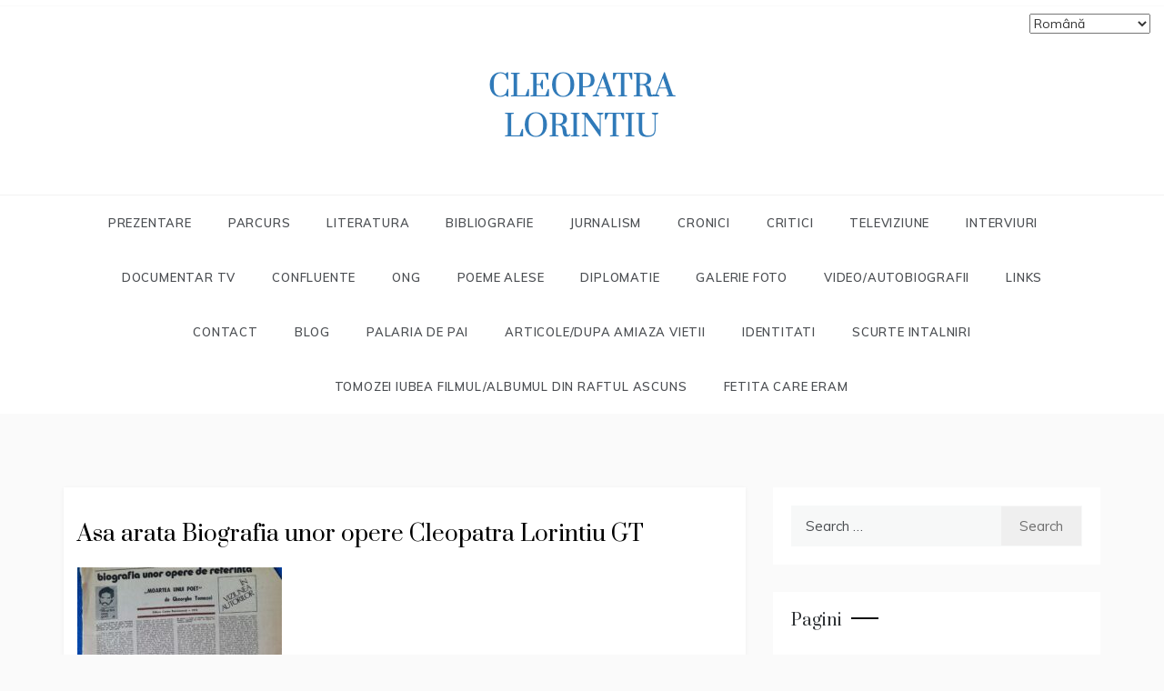

--- FILE ---
content_type: text/html; charset=UTF-8
request_url: https://cleopatra-lorintiu.net/slast/asa-arata-biografia-unor-opere-cleopatra-lorintiu-gt/
body_size: 14337
content:
<!doctype html>
<html lang="en-US">
<head>
	<meta charset="UTF-8">
	<meta name="viewport" content="width=device-width, initial-scale=1">
	<link rel="profile" href="https://gmpg.org/xfn/11">
	<title>Asa arata Biografia unor opere Cleopatra Lorintiu GT &#8211; cleopatra lorintiu</title>
<meta name='robots' content='max-image-preview:large' />
<link rel='dns-prefetch' href='//stats.wp.com' />
<link rel='dns-prefetch' href='//fonts.googleapis.com' />
<link rel="alternate" type="application/rss+xml" title="cleopatra lorintiu &raquo; Feed" href="https://cleopatra-lorintiu.net/feed/" />
<link rel="alternate" title="oEmbed (JSON)" type="application/json+oembed" href="https://cleopatra-lorintiu.net/wp-json/oembed/1.0/embed?url=https%3A%2F%2Fcleopatra-lorintiu.net%2Fslast%2Fasa-arata-biografia-unor-opere-cleopatra-lorintiu-gt%2F" />
<link rel="alternate" title="oEmbed (XML)" type="text/xml+oembed" href="https://cleopatra-lorintiu.net/wp-json/oembed/1.0/embed?url=https%3A%2F%2Fcleopatra-lorintiu.net%2Fslast%2Fasa-arata-biografia-unor-opere-cleopatra-lorintiu-gt%2F&#038;format=xml" />
<style id='wp-img-auto-sizes-contain-inline-css' type='text/css'>
img:is([sizes=auto i],[sizes^="auto," i]){contain-intrinsic-size:3000px 1500px}
/*# sourceURL=wp-img-auto-sizes-contain-inline-css */
</style>
<style id='wp-emoji-styles-inline-css' type='text/css'>

	img.wp-smiley, img.emoji {
		display: inline !important;
		border: none !important;
		box-shadow: none !important;
		height: 1em !important;
		width: 1em !important;
		margin: 0 0.07em !important;
		vertical-align: -0.1em !important;
		background: none !important;
		padding: 0 !important;
	}
/*# sourceURL=wp-emoji-styles-inline-css */
</style>
<style id='wp-block-library-inline-css' type='text/css'>
:root{--wp-block-synced-color:#7a00df;--wp-block-synced-color--rgb:122,0,223;--wp-bound-block-color:var(--wp-block-synced-color);--wp-editor-canvas-background:#ddd;--wp-admin-theme-color:#007cba;--wp-admin-theme-color--rgb:0,124,186;--wp-admin-theme-color-darker-10:#006ba1;--wp-admin-theme-color-darker-10--rgb:0,107,160.5;--wp-admin-theme-color-darker-20:#005a87;--wp-admin-theme-color-darker-20--rgb:0,90,135;--wp-admin-border-width-focus:2px}@media (min-resolution:192dpi){:root{--wp-admin-border-width-focus:1.5px}}.wp-element-button{cursor:pointer}:root .has-very-light-gray-background-color{background-color:#eee}:root .has-very-dark-gray-background-color{background-color:#313131}:root .has-very-light-gray-color{color:#eee}:root .has-very-dark-gray-color{color:#313131}:root .has-vivid-green-cyan-to-vivid-cyan-blue-gradient-background{background:linear-gradient(135deg,#00d084,#0693e3)}:root .has-purple-crush-gradient-background{background:linear-gradient(135deg,#34e2e4,#4721fb 50%,#ab1dfe)}:root .has-hazy-dawn-gradient-background{background:linear-gradient(135deg,#faaca8,#dad0ec)}:root .has-subdued-olive-gradient-background{background:linear-gradient(135deg,#fafae1,#67a671)}:root .has-atomic-cream-gradient-background{background:linear-gradient(135deg,#fdd79a,#004a59)}:root .has-nightshade-gradient-background{background:linear-gradient(135deg,#330968,#31cdcf)}:root .has-midnight-gradient-background{background:linear-gradient(135deg,#020381,#2874fc)}:root{--wp--preset--font-size--normal:16px;--wp--preset--font-size--huge:42px}.has-regular-font-size{font-size:1em}.has-larger-font-size{font-size:2.625em}.has-normal-font-size{font-size:var(--wp--preset--font-size--normal)}.has-huge-font-size{font-size:var(--wp--preset--font-size--huge)}.has-text-align-center{text-align:center}.has-text-align-left{text-align:left}.has-text-align-right{text-align:right}.has-fit-text{white-space:nowrap!important}#end-resizable-editor-section{display:none}.aligncenter{clear:both}.items-justified-left{justify-content:flex-start}.items-justified-center{justify-content:center}.items-justified-right{justify-content:flex-end}.items-justified-space-between{justify-content:space-between}.screen-reader-text{border:0;clip-path:inset(50%);height:1px;margin:-1px;overflow:hidden;padding:0;position:absolute;width:1px;word-wrap:normal!important}.screen-reader-text:focus{background-color:#ddd;clip-path:none;color:#444;display:block;font-size:1em;height:auto;left:5px;line-height:normal;padding:15px 23px 14px;text-decoration:none;top:5px;width:auto;z-index:100000}html :where(.has-border-color){border-style:solid}html :where([style*=border-top-color]){border-top-style:solid}html :where([style*=border-right-color]){border-right-style:solid}html :where([style*=border-bottom-color]){border-bottom-style:solid}html :where([style*=border-left-color]){border-left-style:solid}html :where([style*=border-width]){border-style:solid}html :where([style*=border-top-width]){border-top-style:solid}html :where([style*=border-right-width]){border-right-style:solid}html :where([style*=border-bottom-width]){border-bottom-style:solid}html :where([style*=border-left-width]){border-left-style:solid}html :where(img[class*=wp-image-]){height:auto;max-width:100%}:where(figure){margin:0 0 1em}html :where(.is-position-sticky){--wp-admin--admin-bar--position-offset:var(--wp-admin--admin-bar--height,0px)}@media screen and (max-width:600px){html :where(.is-position-sticky){--wp-admin--admin-bar--position-offset:0px}}

/*# sourceURL=wp-block-library-inline-css */
</style><style id='global-styles-inline-css' type='text/css'>
:root{--wp--preset--aspect-ratio--square: 1;--wp--preset--aspect-ratio--4-3: 4/3;--wp--preset--aspect-ratio--3-4: 3/4;--wp--preset--aspect-ratio--3-2: 3/2;--wp--preset--aspect-ratio--2-3: 2/3;--wp--preset--aspect-ratio--16-9: 16/9;--wp--preset--aspect-ratio--9-16: 9/16;--wp--preset--color--black: #000000;--wp--preset--color--cyan-bluish-gray: #abb8c3;--wp--preset--color--white: #ffffff;--wp--preset--color--pale-pink: #f78da7;--wp--preset--color--vivid-red: #cf2e2e;--wp--preset--color--luminous-vivid-orange: #ff6900;--wp--preset--color--luminous-vivid-amber: #fcb900;--wp--preset--color--light-green-cyan: #7bdcb5;--wp--preset--color--vivid-green-cyan: #00d084;--wp--preset--color--pale-cyan-blue: #8ed1fc;--wp--preset--color--vivid-cyan-blue: #0693e3;--wp--preset--color--vivid-purple: #9b51e0;--wp--preset--gradient--vivid-cyan-blue-to-vivid-purple: linear-gradient(135deg,rgb(6,147,227) 0%,rgb(155,81,224) 100%);--wp--preset--gradient--light-green-cyan-to-vivid-green-cyan: linear-gradient(135deg,rgb(122,220,180) 0%,rgb(0,208,130) 100%);--wp--preset--gradient--luminous-vivid-amber-to-luminous-vivid-orange: linear-gradient(135deg,rgb(252,185,0) 0%,rgb(255,105,0) 100%);--wp--preset--gradient--luminous-vivid-orange-to-vivid-red: linear-gradient(135deg,rgb(255,105,0) 0%,rgb(207,46,46) 100%);--wp--preset--gradient--very-light-gray-to-cyan-bluish-gray: linear-gradient(135deg,rgb(238,238,238) 0%,rgb(169,184,195) 100%);--wp--preset--gradient--cool-to-warm-spectrum: linear-gradient(135deg,rgb(74,234,220) 0%,rgb(151,120,209) 20%,rgb(207,42,186) 40%,rgb(238,44,130) 60%,rgb(251,105,98) 80%,rgb(254,248,76) 100%);--wp--preset--gradient--blush-light-purple: linear-gradient(135deg,rgb(255,206,236) 0%,rgb(152,150,240) 100%);--wp--preset--gradient--blush-bordeaux: linear-gradient(135deg,rgb(254,205,165) 0%,rgb(254,45,45) 50%,rgb(107,0,62) 100%);--wp--preset--gradient--luminous-dusk: linear-gradient(135deg,rgb(255,203,112) 0%,rgb(199,81,192) 50%,rgb(65,88,208) 100%);--wp--preset--gradient--pale-ocean: linear-gradient(135deg,rgb(255,245,203) 0%,rgb(182,227,212) 50%,rgb(51,167,181) 100%);--wp--preset--gradient--electric-grass: linear-gradient(135deg,rgb(202,248,128) 0%,rgb(113,206,126) 100%);--wp--preset--gradient--midnight: linear-gradient(135deg,rgb(2,3,129) 0%,rgb(40,116,252) 100%);--wp--preset--font-size--small: 16px;--wp--preset--font-size--medium: 20px;--wp--preset--font-size--large: 25px;--wp--preset--font-size--x-large: 42px;--wp--preset--font-size--larger: 35px;--wp--preset--spacing--20: 0.44rem;--wp--preset--spacing--30: 0.67rem;--wp--preset--spacing--40: 1rem;--wp--preset--spacing--50: 1.5rem;--wp--preset--spacing--60: 2.25rem;--wp--preset--spacing--70: 3.38rem;--wp--preset--spacing--80: 5.06rem;--wp--preset--shadow--natural: 6px 6px 9px rgba(0, 0, 0, 0.2);--wp--preset--shadow--deep: 12px 12px 50px rgba(0, 0, 0, 0.4);--wp--preset--shadow--sharp: 6px 6px 0px rgba(0, 0, 0, 0.2);--wp--preset--shadow--outlined: 6px 6px 0px -3px rgb(255, 255, 255), 6px 6px rgb(0, 0, 0);--wp--preset--shadow--crisp: 6px 6px 0px rgb(0, 0, 0);}:where(.is-layout-flex){gap: 0.5em;}:where(.is-layout-grid){gap: 0.5em;}body .is-layout-flex{display: flex;}.is-layout-flex{flex-wrap: wrap;align-items: center;}.is-layout-flex > :is(*, div){margin: 0;}body .is-layout-grid{display: grid;}.is-layout-grid > :is(*, div){margin: 0;}:where(.wp-block-columns.is-layout-flex){gap: 2em;}:where(.wp-block-columns.is-layout-grid){gap: 2em;}:where(.wp-block-post-template.is-layout-flex){gap: 1.25em;}:where(.wp-block-post-template.is-layout-grid){gap: 1.25em;}.has-black-color{color: var(--wp--preset--color--black) !important;}.has-cyan-bluish-gray-color{color: var(--wp--preset--color--cyan-bluish-gray) !important;}.has-white-color{color: var(--wp--preset--color--white) !important;}.has-pale-pink-color{color: var(--wp--preset--color--pale-pink) !important;}.has-vivid-red-color{color: var(--wp--preset--color--vivid-red) !important;}.has-luminous-vivid-orange-color{color: var(--wp--preset--color--luminous-vivid-orange) !important;}.has-luminous-vivid-amber-color{color: var(--wp--preset--color--luminous-vivid-amber) !important;}.has-light-green-cyan-color{color: var(--wp--preset--color--light-green-cyan) !important;}.has-vivid-green-cyan-color{color: var(--wp--preset--color--vivid-green-cyan) !important;}.has-pale-cyan-blue-color{color: var(--wp--preset--color--pale-cyan-blue) !important;}.has-vivid-cyan-blue-color{color: var(--wp--preset--color--vivid-cyan-blue) !important;}.has-vivid-purple-color{color: var(--wp--preset--color--vivid-purple) !important;}.has-black-background-color{background-color: var(--wp--preset--color--black) !important;}.has-cyan-bluish-gray-background-color{background-color: var(--wp--preset--color--cyan-bluish-gray) !important;}.has-white-background-color{background-color: var(--wp--preset--color--white) !important;}.has-pale-pink-background-color{background-color: var(--wp--preset--color--pale-pink) !important;}.has-vivid-red-background-color{background-color: var(--wp--preset--color--vivid-red) !important;}.has-luminous-vivid-orange-background-color{background-color: var(--wp--preset--color--luminous-vivid-orange) !important;}.has-luminous-vivid-amber-background-color{background-color: var(--wp--preset--color--luminous-vivid-amber) !important;}.has-light-green-cyan-background-color{background-color: var(--wp--preset--color--light-green-cyan) !important;}.has-vivid-green-cyan-background-color{background-color: var(--wp--preset--color--vivid-green-cyan) !important;}.has-pale-cyan-blue-background-color{background-color: var(--wp--preset--color--pale-cyan-blue) !important;}.has-vivid-cyan-blue-background-color{background-color: var(--wp--preset--color--vivid-cyan-blue) !important;}.has-vivid-purple-background-color{background-color: var(--wp--preset--color--vivid-purple) !important;}.has-black-border-color{border-color: var(--wp--preset--color--black) !important;}.has-cyan-bluish-gray-border-color{border-color: var(--wp--preset--color--cyan-bluish-gray) !important;}.has-white-border-color{border-color: var(--wp--preset--color--white) !important;}.has-pale-pink-border-color{border-color: var(--wp--preset--color--pale-pink) !important;}.has-vivid-red-border-color{border-color: var(--wp--preset--color--vivid-red) !important;}.has-luminous-vivid-orange-border-color{border-color: var(--wp--preset--color--luminous-vivid-orange) !important;}.has-luminous-vivid-amber-border-color{border-color: var(--wp--preset--color--luminous-vivid-amber) !important;}.has-light-green-cyan-border-color{border-color: var(--wp--preset--color--light-green-cyan) !important;}.has-vivid-green-cyan-border-color{border-color: var(--wp--preset--color--vivid-green-cyan) !important;}.has-pale-cyan-blue-border-color{border-color: var(--wp--preset--color--pale-cyan-blue) !important;}.has-vivid-cyan-blue-border-color{border-color: var(--wp--preset--color--vivid-cyan-blue) !important;}.has-vivid-purple-border-color{border-color: var(--wp--preset--color--vivid-purple) !important;}.has-vivid-cyan-blue-to-vivid-purple-gradient-background{background: var(--wp--preset--gradient--vivid-cyan-blue-to-vivid-purple) !important;}.has-light-green-cyan-to-vivid-green-cyan-gradient-background{background: var(--wp--preset--gradient--light-green-cyan-to-vivid-green-cyan) !important;}.has-luminous-vivid-amber-to-luminous-vivid-orange-gradient-background{background: var(--wp--preset--gradient--luminous-vivid-amber-to-luminous-vivid-orange) !important;}.has-luminous-vivid-orange-to-vivid-red-gradient-background{background: var(--wp--preset--gradient--luminous-vivid-orange-to-vivid-red) !important;}.has-very-light-gray-to-cyan-bluish-gray-gradient-background{background: var(--wp--preset--gradient--very-light-gray-to-cyan-bluish-gray) !important;}.has-cool-to-warm-spectrum-gradient-background{background: var(--wp--preset--gradient--cool-to-warm-spectrum) !important;}.has-blush-light-purple-gradient-background{background: var(--wp--preset--gradient--blush-light-purple) !important;}.has-blush-bordeaux-gradient-background{background: var(--wp--preset--gradient--blush-bordeaux) !important;}.has-luminous-dusk-gradient-background{background: var(--wp--preset--gradient--luminous-dusk) !important;}.has-pale-ocean-gradient-background{background: var(--wp--preset--gradient--pale-ocean) !important;}.has-electric-grass-gradient-background{background: var(--wp--preset--gradient--electric-grass) !important;}.has-midnight-gradient-background{background: var(--wp--preset--gradient--midnight) !important;}.has-small-font-size{font-size: var(--wp--preset--font-size--small) !important;}.has-medium-font-size{font-size: var(--wp--preset--font-size--medium) !important;}.has-large-font-size{font-size: var(--wp--preset--font-size--large) !important;}.has-x-large-font-size{font-size: var(--wp--preset--font-size--x-large) !important;}
/*# sourceURL=global-styles-inline-css */
</style>

<style id='classic-theme-styles-inline-css' type='text/css'>
/*! This file is auto-generated */
.wp-block-button__link{color:#fff;background-color:#32373c;border-radius:9999px;box-shadow:none;text-decoration:none;padding:calc(.667em + 2px) calc(1.333em + 2px);font-size:1.125em}.wp-block-file__button{background:#32373c;color:#fff;text-decoration:none}
/*# sourceURL=/wp-includes/css/classic-themes.min.css */
</style>
<link rel='stylesheet' id='fancybox-for-wp-css' href='https://cleopatra-lorintiu.net/wp-content/plugins/fancybox-for-wordpress/assets/css/fancybox.css?ver=1.3.4' type='text/css' media='all' />
<link rel='stylesheet' id='page_navi_slider_style-css' href='https://cleopatra-lorintiu.net/wp-content/plugins/page-navi-slider/style/page-navi-slider.css?ver=6.9' type='text/css' media='all' />
<link rel='stylesheet' id='polite-grid-fonts-css' href='//fonts.googleapis.com/css?family=Muli&#038;ver=6.9' type='text/css' media='all' />
<link rel='stylesheet' id='polite-style-css' href='https://cleopatra-lorintiu.net/wp-content/themes/polite/style.css?ver=6.9' type='text/css' media='all' />
<style id='polite-style-inline-css' type='text/css'>

            body,
            .entry-content p{ 
                font-family:Muli; 
            }

            #toTop,
            a.effect:before,
            .show-more,
            a.link-format,
            .comment-form #submit:hover, 
            .comment-form #submit:focus,
            .meta_bottom .post-share a:hover,
            .tabs-nav li:before,
            .post-slider-section .s-cat,
            .sidebar-3 .widget-title:after,
            .bottom-caption .slick-current .slider-items span,
            aarticle.format-status .post-content .post-format::after,
            article.format-chat .post-content .post-format::after, 
            article.format-link .post-content .post-format::after,
            article.format-standard .post-content .post-format::after, 
            article.format-image .post-content .post-format::after, 
            article.hentry.sticky .post-content .post-format::after, 
            article.format-video .post-content .post-format::after, 
            article.format-gallery .post-content .post-format::after, 
            article.format-audio .post-content .post-format::after, 
            article.format-quote .post-content .post-format::after{ 
                background-color: #042666; 
                border-color: #042666;
            }
            #author:active, 
            #email:active, 
            #url:active, 
            #comment:active, 
            #author:focus, 
            #email:focus, 
            #url:focus, 
            #comment:focus,
            #author:hover, 
            #email:hover, 
            #url:hover, 
            #comment:hover{
                border-color:#042666;
            }
            .post-cats > span i, 
            .post-cats > span a,
            .slide-wrap .caption .s-cat,
            .slide-wrap .caption span a:hover,
            .comment-form .logged-in-as a:last-child:hover, 
            .comment-form .logged-in-as a:last-child:focus,
            .main-header a:hover, 
            .main-header a:focus, 
            .main-header a:active,
            .top-menu > ul > li > a:hover,
            .main-menu ul li.current-menu-item > a, 
            .header-2 .main-menu > ul > li.current-menu-item > a,
            .main-menu ul li:hover > a,
            .post-navigation .nav-links a:hover, 
            .post-navigation .nav-links a:focus,
            .tabs-nav li.tab-active a, 
            .tabs-nav li.tab-active,
            .tabs-nav li.tab-active a, 
            .tabs-nav li.tab-active,
            ul.trail-items li a:hover span,
            .author-socials a:hover,
            .post-date a:focus, 
            .post-date a:hover,
            .post-excerpt a:hover, 
            .post-excerpt a:focus, 
            .content a:hover, 
            .content a:focus,
            .post-footer > span a:hover, 
            .post-footer > span a:focus,
            .widget a:hover, 
            .widget a:focus,
            .footer-menu li a:hover, 
            .footer-menu li a:focus,
            .footer-social-links a:hover,
            .footer-social-links a:focus,
            .site-footer a:hover, 
            .site-footer a:focus, .content-area p a{ 
                color : #042666; 
            }
            .header-1 .head_one .logo{ 
                max-width : 292px; 
            }
            .header-image:before { 
                background-color : #000000; 
            }
            .header-image:before { 
                opacity : 0.1; 
            }
            .header-1 .header-image .head_one { 
                min-height : 136px; 
            }
/*# sourceURL=polite-style-inline-css */
</style>
<link rel='stylesheet' id='polite-grid-style-css' href='https://cleopatra-lorintiu.net/wp-content/themes/polite-grid/style.css?ver=1.3.5' type='text/css' media='all' />
<link rel='stylesheet' id='polite-body-css' href='//fonts.googleapis.com/css?family=Muli:400,400i,500,600,700&#038;display=swap' type='text/css' media='all' />
<link rel='stylesheet' id='polite-heading-css' href='//fonts.googleapis.com/css?family=Prata&#038;display=swap' type='text/css' media='all' />
<link rel='stylesheet' id='polite-sign-css' href='//fonts.googleapis.com/css?family=Monsieur+La+Doulaise&#038;display=swap' type='text/css' media='all' />
<link rel='stylesheet' id='font-awesome-css' href='https://cleopatra-lorintiu.net/wp-content/themes/polite/css/font-awesome.min.css?ver=4.5.0' type='text/css' media='all' />
<link rel='stylesheet' id='grid-css-css' href='https://cleopatra-lorintiu.net/wp-content/themes/polite/css/grid.min.css?ver=4.5.0' type='text/css' media='all' />
<link rel='stylesheet' id='slick-css' href='https://cleopatra-lorintiu.net/wp-content/themes/polite/assets/css/slick.css?ver=4.5.0' type='text/css' media='all' />
<link rel='stylesheet' id='offcanvas-style-css' href='https://cleopatra-lorintiu.net/wp-content/themes/polite/assets/css/canvi.css?ver=4.5.0' type='text/css' media='all' />
<script type="text/javascript" src="https://cleopatra-lorintiu.net/wp-includes/js/jquery/jquery.min.js?ver=3.7.1" id="jquery-core-js"></script>
<script type="text/javascript" src="https://cleopatra-lorintiu.net/wp-includes/js/jquery/jquery-migrate.min.js?ver=3.4.1" id="jquery-migrate-js"></script>
<script type="text/javascript" src="https://cleopatra-lorintiu.net/wp-content/plugins/qtranslate-to-wpml-export/js/scripts.js?ver=6.9" id="qtimport-js"></script>
<script type="text/javascript" src="https://cleopatra-lorintiu.net/wp-content/plugins/fancybox-for-wordpress/assets/js/purify.min.js?ver=1.3.4" id="purify-js"></script>
<script type="text/javascript" src="https://cleopatra-lorintiu.net/wp-content/plugins/fancybox-for-wordpress/assets/js/jquery.fancybox.js?ver=1.3.4" id="fancybox-for-wp-js"></script>
<script type="text/javascript" src="https://cleopatra-lorintiu.net/wp-includes/js/jquery/ui/core.min.js?ver=1.13.3" id="jquery-ui-core-js"></script>
<script type="text/javascript" src="https://cleopatra-lorintiu.net/wp-includes/js/jquery/ui/mouse.min.js?ver=1.13.3" id="jquery-ui-mouse-js"></script>
<script type="text/javascript" src="https://cleopatra-lorintiu.net/wp-includes/js/jquery/ui/slider.min.js?ver=1.13.3" id="jquery-ui-slider-js"></script>
<script type="text/javascript" src="https://cleopatra-lorintiu.net/wp-content/plugins/page-navi-slider/js/page-navi-slider.min.js?ver=1" id="page-navi-slider-script-js"></script>
<script type="text/javascript" src="https://cleopatra-lorintiu.net/wp-content/plugins/page-navi-slider/js/jquery.ui.touch-punch.min.js?ver=1" id="jQueryUiTouch-js"></script>
<link rel="https://api.w.org/" href="https://cleopatra-lorintiu.net/wp-json/" /><link rel="alternate" title="JSON" type="application/json" href="https://cleopatra-lorintiu.net/wp-json/wp/v2/media/11623" /><link rel="EditURI" type="application/rsd+xml" title="RSD" href="https://cleopatra-lorintiu.net/xmlrpc.php?rsd" />
<meta name="generator" content="WordPress 6.9" />
<link rel="canonical" href="https://cleopatra-lorintiu.net/slast/asa-arata-biografia-unor-opere-cleopatra-lorintiu-gt/" />
<link rel='shortlink' href='https://cleopatra-lorintiu.net/?p=11623' />

<!-- Fancybox for WordPress v3.3.7 -->
<style type="text/css">
	.fancybox-slide--image .fancybox-content{background-color: #FFFFFF}div.fancybox-caption{display:none !important;}
	
	img.fancybox-image{border-width:10px;border-color:#FFFFFF;border-style:solid;}
	div.fancybox-bg{background-color:rgba(102,102,102,0.3);opacity:1 !important;}div.fancybox-content{border-color:#FFFFFF}
	div#fancybox-title{background-color:#FFFFFF}
	div.fancybox-content{background-color:#FFFFFF}
	div#fancybox-title-inside{color:#333333}
	
	
	
	div.fancybox-caption p.caption-title{display:inline-block}
	div.fancybox-caption p.caption-title{font-size:14px}
	div.fancybox-caption p.caption-title{color:#333333}
	div.fancybox-caption {color:#333333}div.fancybox-caption p.caption-title {background:#fff; width:auto;padding:10px 30px;}div.fancybox-content p.caption-title{color:#333333;margin: 0;padding: 5px 0;}body.fancybox-active .fancybox-container .fancybox-stage .fancybox-content .fancybox-close-small{display:block;}
</style><script type="text/javascript">
	jQuery(function () {

		var mobileOnly = false;
		
		if (mobileOnly) {
			return;
		}

		jQuery.fn.getTitle = function () { // Copy the title of every IMG tag and add it to its parent A so that fancybox can show titles
			var arr = jQuery("a[data-fancybox]");jQuery.each(arr, function() {var title = jQuery(this).children("img").attr("title") || '';var figCaptionHtml = jQuery(this).next("figcaption").html() || '';var processedCaption = figCaptionHtml;if (figCaptionHtml.length && typeof DOMPurify === 'function') {processedCaption = DOMPurify.sanitize(figCaptionHtml, {USE_PROFILES: {html: true}});} else if (figCaptionHtml.length) {processedCaption = jQuery("<div>").text(figCaptionHtml).html();}var newTitle = title;if (processedCaption.length) {newTitle = title.length ? title + " " + processedCaption : processedCaption;}if (newTitle.length) {jQuery(this).attr("title", newTitle);}});		}

		// Supported file extensions

				var thumbnails = jQuery("a:has(img)").not(".nolightbox").not('.envira-gallery-link').not('.ngg-simplelightbox').filter(function () {
			return /\.(jpe?g|png|gif|mp4|webp|bmp|pdf)(\?[^/]*)*$/i.test(jQuery(this).attr('href'))
		});
		

		// Add data-type iframe for links that are not images or videos.
		var iframeLinks = jQuery('.fancyboxforwp').filter(function () {
			return !/\.(jpe?g|png|gif|mp4|webp|bmp|pdf)(\?[^/]*)*$/i.test(jQuery(this).attr('href'))
		}).filter(function () {
			return !/vimeo|youtube/i.test(jQuery(this).attr('href'))
		});
		iframeLinks.attr({"data-type": "iframe"}).getTitle();

				// Gallery All
		thumbnails.addClass("fancyboxforwp").attr("data-fancybox", "gallery").getTitle();
		iframeLinks.attr({"data-fancybox": "gallery"}).getTitle();

		// Gallery type NONE
		
		// Call fancybox and apply it on any link with a rel atribute that starts with "fancybox", with the options set on the admin panel
		jQuery("a.fancyboxforwp").fancyboxforwp({
			loop: false,
			smallBtn: true,
			zoomOpacity: "auto",
			animationEffect: "fade",
			animationDuration: 500,
			transitionEffect: "fade",
			transitionDuration: "300",
			overlayShow: true,
			overlayOpacity: "0.3",
			titleShow: true,
			titlePosition: "inside",
			keyboard: true,
			showCloseButton: true,
			arrows: true,
			clickContent:false,
			clickSlide: "close",
			mobile: {
				clickContent: function (current, event) {
					return current.type === "image" ? "toggleControls" : false;
				},
				clickSlide: function (current, event) {
					return current.type === "image" ? "close" : "close";
				},
			},
			wheel: false,
			toolbar: true,
			preventCaptionOverlap: true,
			onInit: function() { },			onDeactivate
	: function() { },		beforeClose: function() { },			afterShow: function(instance) { jQuery( ".fancybox-image" ).on("click", function( ){ ( instance.isScaledDown() ) ? instance.scaleToActual() : instance.scaleToFit() }) },				afterClose: function() { },					caption : function( instance, item ) {var title = "";if("undefined" != typeof jQuery(this).context ){var title = jQuery(this).context.title;} else { var title = ("undefined" != typeof jQuery(this).attr("title")) ? jQuery(this).attr("title") : false;}var caption = jQuery(this).data('caption') || '';if ( item.type === 'image' && title.length ) {caption = (caption.length ? caption + '<br />' : '') + '<p class="caption-title">'+jQuery("<div>").text(title).html()+'</p>' ;}if (typeof DOMPurify === "function" && caption.length) { return DOMPurify.sanitize(caption, {USE_PROFILES: {html: true}}); } else { return jQuery("<div>").text(caption).html(); }},
		afterLoad : function( instance, current ) {var captionContent = current.opts.caption || '';var sanitizedCaptionString = '';if (typeof DOMPurify === 'function' && captionContent.length) {sanitizedCaptionString = DOMPurify.sanitize(captionContent, {USE_PROFILES: {html: true}});} else if (captionContent.length) { sanitizedCaptionString = jQuery("<div>").text(captionContent).html();}if (sanitizedCaptionString.length) { current.$content.append(jQuery('<div class=\"fancybox-custom-caption inside-caption\" style=\" position: absolute;left:0;right:0;color:#000;margin:0 auto;bottom:0;text-align:center;background-color:#FFFFFF \"></div>').html(sanitizedCaptionString)); }},
			})
		;

			})
</script>
<!-- END Fancybox for WordPress -->
	<style>img#wpstats{display:none}</style>
				<style type="text/css">
					.site-title,
			.site-description {
				position: absolute;
				clip: rect(1px, 1px, 1px, 1px);
			}
				</style>
		</head>

<body class="attachment wp-singular attachment-template-default attachmentid-11623 attachment-jpeg wp-custom-logo wp-embed-responsive wp-theme-polite wp-child-theme-polite-grid at-sticky-sidebar single-right-sidebar right-sidebar one-column">
<div id="page" class="site ">
	<a class="skip-link screen-reader-text" href="#content">Skip to content</a>

	<div class="js-canvi-content canvi-content">
<header class="header-1">
					<section class="top-bar-area">
				<div class="container">
										
									</div>
			</section>
					
		<section class="main-header " style="background-image:url(); background-size: cover; background-position: center; background-repeat: no-repeat;">
		<div class="head_one clearfix">
			<div class="container">
				<div class="logo">
					<a href="https://cleopatra-lorintiu.net/" class="custom-logo-link" rel="home"><img width="251" height="107" src="https://cleopatra-lorintiu.net/wp-content/uploads/2025/10/cropped-Capture-decran-2025-10-27-a-17.46.51.png" class="custom-logo" alt="cleopatra lorintiu" decoding="async" /></a>					<h1 class="site-title"><a href="https://cleopatra-lorintiu.net/" rel="home">cleopatra lorintiu</a></h1>
										<p class="site-description">Scriitoare – poetă, prozatoare, autoare de literatură pentru copii, jurnalistă, scenaristă şi realizatoare de televiziune</p>
							</div><!-- .site-logo -->
		</div>
	</div>
	<div class="menu-area">
		<div class="container">					
			<nav id="site-navigation">
								
				<button class="bar-menu">
											<span>Menu</span>
									</button>
				<div class="main-menu menu-caret">
					<ul id="primary-menu" class=""><li id="menu-item-18" class="menu-item menu-item-type-custom menu-item-object-custom menu-item-home menu-item-18"><a href="http://cleopatra-lorintiu.net/">Prezentare</a></li>
<li id="menu-item-19" class="menu-item menu-item-type-post_type menu-item-object-page menu-item-19"><a href="https://cleopatra-lorintiu.net/parcurs/">Parcurs</a></li>
<li id="menu-item-26" class="menu-item menu-item-type-post_type menu-item-object-page menu-item-26"><a href="https://cleopatra-lorintiu.net/literatura/">Literatura</a></li>
<li id="menu-item-104" class="menu-item menu-item-type-post_type menu-item-object-page menu-item-104"><a href="https://cleopatra-lorintiu.net/bibliografie/">Bibliografie</a></li>
<li id="menu-item-134" class="menu-item menu-item-type-post_type menu-item-object-page menu-item-134"><a href="https://cleopatra-lorintiu.net/jurnalism/">Jurnalism</a></li>
<li id="menu-item-80" class="menu-item menu-item-type-post_type menu-item-object-page menu-item-80"><a href="https://cleopatra-lorintiu.net/cronici/">Cronici</a></li>
<li id="menu-item-79" class="menu-item menu-item-type-post_type menu-item-object-page menu-item-79"><a href="https://cleopatra-lorintiu.net/critici/">Critici</a></li>
<li id="menu-item-78" class="menu-item menu-item-type-post_type menu-item-object-page menu-item-78"><a href="https://cleopatra-lorintiu.net/televiziune/">Televiziune</a></li>
<li id="menu-item-77" class="menu-item menu-item-type-post_type menu-item-object-page menu-item-77"><a href="https://cleopatra-lorintiu.net/interviuri/">Interviuri</a></li>
<li id="menu-item-76" class="menu-item menu-item-type-post_type menu-item-object-page menu-item-76"><a href="https://cleopatra-lorintiu.net/documentar/">Documentar TV</a></li>
<li id="menu-item-75" class="menu-item menu-item-type-post_type menu-item-object-page menu-item-75"><a href="https://cleopatra-lorintiu.net/confluente/">Confluente</a></li>
<li id="menu-item-74" class="menu-item menu-item-type-post_type menu-item-object-page menu-item-74"><a href="https://cleopatra-lorintiu.net/ong/">ONG</a></li>
<li id="menu-item-72" class="menu-item menu-item-type-post_type menu-item-object-page menu-item-72"><a href="https://cleopatra-lorintiu.net/poeme-alese/">Poeme alese</a></li>
<li id="menu-item-71" class="menu-item menu-item-type-post_type menu-item-object-page menu-item-71"><a href="https://cleopatra-lorintiu.net/diplomatie/">Diplomatie</a></li>
<li id="menu-item-69" class="menu-item menu-item-type-post_type menu-item-object-page menu-item-69"><a href="https://cleopatra-lorintiu.net/galerie-foto-2/">Galerie foto</a></li>
<li id="menu-item-68" class="menu-item menu-item-type-post_type menu-item-object-page menu-item-68"><a href="https://cleopatra-lorintiu.net/video/">Video/AUTOBIOGRAFII</a></li>
<li id="menu-item-67" class="menu-item menu-item-type-post_type menu-item-object-page menu-item-67"><a href="https://cleopatra-lorintiu.net/links/">Links</a></li>
<li id="menu-item-66" class="menu-item menu-item-type-post_type menu-item-object-page menu-item-66"><a href="https://cleopatra-lorintiu.net/contact/">Contact</a></li>
<li id="menu-item-25" class="menu-item menu-item-type-post_type menu-item-object-page menu-item-25"><a href="https://cleopatra-lorintiu.net/blog/">Blog</a></li>
<li id="menu-item-2548" class="menu-item menu-item-type-post_type menu-item-object-page menu-item-2548"><a href="https://cleopatra-lorintiu.net/palaria-de-pai/">Palaria de pai</a></li>
<li id="menu-item-3480" class="menu-item menu-item-type-post_type menu-item-object-page menu-item-3480"><a href="https://cleopatra-lorintiu.net/articole/">Articole/DUPA AMIAZA VIETII</a></li>
<li id="menu-item-3481" class="menu-item menu-item-type-post_type menu-item-object-page menu-item-3481"><a href="https://cleopatra-lorintiu.net/identitati/">Identitati</a></li>
<li id="menu-item-3970" class="menu-item menu-item-type-post_type menu-item-object-page menu-item-3970"><a href="https://cleopatra-lorintiu.net/scurte-intalniri/">Scurte intalniri</a></li>
<li id="menu-item-8707" class="menu-item menu-item-type-post_type menu-item-object-page menu-item-8707"><a href="https://cleopatra-lorintiu.net/tomozei-iubea-filmul/">Tomozei iubea filmul/ALBUMUL DIN RAFTUL ASCUNS</a></li>
<li id="menu-item-9751" class="menu-item menu-item-type-post_type menu-item-object-page menu-item-9751"><a href="https://cleopatra-lorintiu.net/fetita-care-eram/">Fetita care eram</a></li>
</ul>				</div>
			</nav><!-- #site-navigation -->
		</div>
	</div>
</setion><!-- #masthead -->
</header>


	     <section id="content" class="site-content posts-container">
    <div class="container">
        <div class="row">
			<div class="breadcrumbs-wrap">
				 <!-- Breadcrumb hook -->
			</div>
			<div id="primary" class="col-md-8 content-area">
				<main id="main" class="site-main">
				<article id="post-11623" class="post-11623 attachment type-attachment status-inherit hentry">
    <div class="post-wrap">
        <div class="post-media">
                    </div>
        <div class="post-content">
            <h1 class="post-title entry-title">Asa arata Biografia unor opere Cleopatra Lorintiu GT</h1>            <div class="post-excerpt entry-content">
                <p class="attachment"><a href='https://cleopatra-lorintiu.net/wp-content/uploads/2022/08/Asa-arata-Biografia-unor-opere-Cleopatra-Lorintiu-GT-scaled.jpg'><img fetchpriority="high" decoding="async" width="225" height="300" src="https://cleopatra-lorintiu.net/wp-content/uploads/2022/08/Asa-arata-Biografia-unor-opere-Cleopatra-Lorintiu-GT-225x300.jpg" class="attachment-medium size-medium" alt="" srcset="https://cleopatra-lorintiu.net/wp-content/uploads/2022/08/Asa-arata-Biografia-unor-opere-Cleopatra-Lorintiu-GT-225x300.jpg 225w, https://cleopatra-lorintiu.net/wp-content/uploads/2022/08/Asa-arata-Biografia-unor-opere-Cleopatra-Lorintiu-GT-767x1024.jpg 767w, https://cleopatra-lorintiu.net/wp-content/uploads/2022/08/Asa-arata-Biografia-unor-opere-Cleopatra-Lorintiu-GT-768x1025.jpg 768w, https://cleopatra-lorintiu.net/wp-content/uploads/2022/08/Asa-arata-Biografia-unor-opere-Cleopatra-Lorintiu-GT-1150x1536.jpg 1150w, https://cleopatra-lorintiu.net/wp-content/uploads/2022/08/Asa-arata-Biografia-unor-opere-Cleopatra-Lorintiu-GT-1534x2048.jpg 1534w, https://cleopatra-lorintiu.net/wp-content/uploads/2022/08/Asa-arata-Biografia-unor-opere-Cleopatra-Lorintiu-GT-scaled.jpg 1917w" sizes="(max-width: 225px) 100vw, 225px" /></a></p>
<p>Tăieturi din ziare. Așa arîta rubrica Cleopatrei Lorințiu, in imagine un interviu despre Moartea unui poet de Gh.Tomozei </p>
                <!-- read more -->
                            </div>
            <!-- .entry-content end -->
            <footer class="post-footer entry-footer">
                                        <div class="meta_bottom">
            <div class="post-share">
                <a target="_blank" href="https://www.facebook.com/sharer/sharer.php?u=https://cleopatra-lorintiu.net/slast/asa-arata-biografia-unor-opere-cleopatra-lorintiu-gt/"><i class="fa fa-facebook"></i></a>
                <a target="_blank" href="http://twitter.com/share?text=Asa%20arata%20Biografia%20unor%20opere%20Cleopatra%20Lorintiu%20GT&#038;url=https://cleopatra-lorintiu.net/slast/asa-arata-biografia-unor-opere-cleopatra-lorintiu-gt/"><i
                            class="fa fa-twitter"></i></a>
                <a target="_blank" href="http://pinterest.com/pin/create/button/?url=https://cleopatra-lorintiu.net/slast/asa-arata-biografia-unor-opere-cleopatra-lorintiu-gt/&#038;media=&#038;description=Asa%20arata%20Biografia%20unor%20opere%20Cleopatra%20Lorintiu%20GT"><i
                            class="fa fa-pinterest"></i></a>
                <a target="_blank" href="http://www.linkedin.com/shareArticle?mini=true&#038;title=Asa%20arata%20Biografia%20unor%20opere%20Cleopatra%20Lorintiu%20GT&#038;url=https://cleopatra-lorintiu.net/slast/asa-arata-biografia-unor-opere-cleopatra-lorintiu-gt/"><i class="fa fa-linkedin"></i></a>
            </div>
        </div>
                    </footer><!-- .entry-footer end -->
        </div>
    </div>
</article><!-- #post-->

				</main><!-- #main -->
			</div><!-- #primary -->
			<aside id="secondary" class="col-md-4 widget-area side-right sidebar-3">
	<div class="sidebar-area">
		<section id="search-2" class="widget widget_search"><form role="search" method="get" class="search-form" action="https://cleopatra-lorintiu.net/">
				<label>
					<span class="screen-reader-text">Search for:</span>
					<input type="search" class="search-field" placeholder="Search &hellip;" value="" name="s" />
				</label>
				<input type="submit" class="search-submit" value="Search" />
			</form></section><section id="nav_menu-4" class="widget widget_nav_menu"><h2 class="widget-title">Pagini</h2><div class="menu-menu-pagini-container"><ul id="menu-menu-pagini" class="menu"><li id="menu-item-11389" class="menu-item menu-item-type-post_type menu-item-object-page menu-item-11389"><a href="https://cleopatra-lorintiu.net/brief-introduction-en/">Brief introduction</a></li>
<li id="menu-item-8028" class="menu-item menu-item-type-post_type menu-item-object-page menu-item-8028"><a href="https://cleopatra-lorintiu.net/antologie/">Antologie</a></li>
<li id="menu-item-7478" class="menu-item menu-item-type-post_type menu-item-object-page menu-item-7478"><a href="https://cleopatra-lorintiu.net/magda-stroe/">Magda Stroe</a></li>
<li id="menu-item-6830" class="menu-item menu-item-type-post_type menu-item-object-page menu-item-6830"><a href="https://cleopatra-lorintiu.net/alexandre-safran/">Alexandre Safran</a></li>
<li id="menu-item-4465" class="menu-item menu-item-type-post_type menu-item-object-page menu-item-4465"><a href="https://cleopatra-lorintiu.net/despre-carti/">Despre carti</a></li>
<li id="menu-item-3668" class="menu-item menu-item-type-post_type menu-item-object-page menu-item-3668"><a href="https://cleopatra-lorintiu.net/indeditiordania/">Inedit Iordania</a></li>
<li id="menu-item-284" class="menu-item menu-item-type-post_type menu-item-object-page menu-item-284"><a href="https://cleopatra-lorintiu.net/arte/">Arte</a></li>
<li id="menu-item-245" class="menu-item menu-item-type-post_type menu-item-object-page menu-item-245"><a href="https://cleopatra-lorintiu.net/cella-serghi/">Cella Serghi</a></li>
<li id="menu-item-98" class="menu-item menu-item-type-post_type menu-item-object-page menu-item-98"><a href="https://cleopatra-lorintiu.net/brancusi/">Constantin Brancusi</a></li>
<li id="menu-item-246" class="menu-item menu-item-type-post_type menu-item-object-page menu-item-246"><a href="https://cleopatra-lorintiu.net/chicago/">Chicago</a></li>
<li id="menu-item-248" class="menu-item menu-item-type-post_type menu-item-object-page menu-item-248"><a href="https://cleopatra-lorintiu.net/critici-poeme/">Critici poeme</a></li>
<li id="menu-item-250" class="menu-item menu-item-type-post_type menu-item-object-page menu-item-250"><a href="https://cleopatra-lorintiu.net/critici-volume/">Critici volume</a></li>
<li id="menu-item-1848" class="menu-item menu-item-type-post_type menu-item-object-page menu-item-1848"><a href="https://cleopatra-lorintiu.net/critici-proza/">Critici proza</a></li>
<li id="menu-item-239" class="menu-item menu-item-type-post_type menu-item-object-page menu-item-239"><a href="https://cleopatra-lorintiu.net/dr-maria-georgescu/">Dr Maria Georgescu</a></li>
<li id="menu-item-252" class="menu-item menu-item-type-post_type menu-item-object-page menu-item-252"><a href="https://cleopatra-lorintiu.net/elena-boariu/">Elena Boariu</a></li>
<li id="menu-item-251" class="menu-item menu-item-type-post_type menu-item-object-page menu-item-251"><a href="https://cleopatra-lorintiu.net/ecart/">Ecart</a></li>
<li id="menu-item-253" class="menu-item menu-item-type-post_type menu-item-object-page menu-item-253"><a href="https://cleopatra-lorintiu.net/eniko-szilagyi/">Eniko Szilagyi</a></li>
<li id="menu-item-282" class="menu-item menu-item-type-post_type menu-item-object-page menu-item-282"><a href="https://cleopatra-lorintiu.net/francois-fejto/">François Fejtö</a></li>
<li id="menu-item-240" class="menu-item menu-item-type-post_type menu-item-object-page menu-item-240"><a href="https://cleopatra-lorintiu.net/gabriel-popescu/">Gabriel Popescu</a></li>
<li id="menu-item-241" class="menu-item menu-item-type-post_type menu-item-object-page menu-item-241"><a href="https://cleopatra-lorintiu.net/gabriela-manole-adoc/">Gabriela Manole Adoc</a></li>
<li id="menu-item-257" class="menu-item menu-item-type-post_type menu-item-object-page menu-item-257"><a href="https://cleopatra-lorintiu.net/interviuri-tv/">Interviuri TV</a></li>
<li id="menu-item-256" class="menu-item menu-item-type-post_type menu-item-object-page menu-item-256"><a href="https://cleopatra-lorintiu.net/interviuri-acordate/">Interviuri acordate</a></li>
<li id="menu-item-242" class="menu-item menu-item-type-post_type menu-item-object-page menu-item-242"><a href="https://cleopatra-lorintiu.net/jeni-costachescu/">Jeni Costachescu</a></li>
<li id="menu-item-238" class="menu-item menu-item-type-post_type menu-item-object-page menu-item-238"><a href="https://cleopatra-lorintiu.net/libia/">Libia</a></li>
<li id="menu-item-254" class="menu-item menu-item-type-post_type menu-item-object-page menu-item-254"><a href="https://cleopatra-lorintiu.net/filitti/">Manole Filitti</a></li>
<li id="menu-item-237" class="menu-item menu-item-type-post_type menu-item-object-page menu-item-237"><a href="https://cleopatra-lorintiu.net/maroc/">Maroc</a></li>
<li id="menu-item-244" class="menu-item menu-item-type-post_type menu-item-object-page menu-item-244"><a href="https://cleopatra-lorintiu.net/bretan/">Nicolae Bretan</a></li>
<li id="menu-item-258" class="menu-item menu-item-type-post_type menu-item-object-page menu-item-258"><a href="https://cleopatra-lorintiu.net/nicolae-v-iliesiu/">Nicolae V.Iliesiu</a></li>
<li id="menu-item-243" class="menu-item menu-item-type-post_type menu-item-object-page menu-item-243"><a href="https://cleopatra-lorintiu.net/bojor/">Ovidiu Bojor</a></li>
<li id="menu-item-1556" class="menu-item menu-item-type-post_type menu-item-object-page menu-item-1556"><a href="https://cleopatra-lorintiu.net/presa/">Presa</a></li>
<li id="menu-item-236" class="menu-item menu-item-type-post_type menu-item-object-page menu-item-236"><a href="https://cleopatra-lorintiu.net/florentina-mosora/">Florentina Mosora</a></li>
<li id="menu-item-234" class="menu-item menu-item-type-post_type menu-item-object-page menu-item-234"><a href="https://cleopatra-lorintiu.net/adel-murad/">Adel Murad</a></li>
<li id="menu-item-232" class="menu-item menu-item-type-post_type menu-item-object-page menu-item-232"><a href="https://cleopatra-lorintiu.net/alexandru-pugna/">Alexandru Pugna</a></li>
<li id="menu-item-231" class="menu-item menu-item-type-post_type menu-item-object-page menu-item-231"><a href="https://cleopatra-lorintiu.net/ion-salisteanu/">Ion Salisteanu</a></li>
<li id="menu-item-228" class="menu-item menu-item-type-post_type menu-item-object-page menu-item-228"><a href="https://cleopatra-lorintiu.net/gheorghe-tomozei/">Gheorghe Tomozei</a></li>
<li id="menu-item-280" class="menu-item menu-item-type-post_type menu-item-object-page menu-item-280"><a href="https://cleopatra-lorintiu.net/vlasiu/">Ion Vlasiu</a></li>
<li id="menu-item-283" class="menu-item menu-item-type-post_type menu-item-object-page menu-item-283"><a href="https://cleopatra-lorintiu.net/dr-dan-gavriliu/">DR. Dan Gavriliu</a></li>
<li id="menu-item-378" class="menu-item menu-item-type-post_type menu-item-object-page menu-item-378"><a href="https://cleopatra-lorintiu.net/ioan-carmazan/">Ioan Carmazan</a></li>
<li id="menu-item-1799" class="menu-item menu-item-type-post_type menu-item-object-page menu-item-1799"><a href="https://cleopatra-lorintiu.net/copilarie/">Povestiri despre Copilarie</a></li>
<li id="menu-item-1834" class="menu-item menu-item-type-post_type menu-item-object-page menu-item-1834"><a href="https://cleopatra-lorintiu.net/balet/">Balet</a></li>
<li id="menu-item-2605" class="menu-item menu-item-type-post_type menu-item-object-page menu-item-2605"><a href="https://cleopatra-lorintiu.net/copilarie-2/">Copilarie</a></li>
<li id="menu-item-2764" class="menu-item menu-item-type-post_type menu-item-object-page menu-item-2764"><a href="https://cleopatra-lorintiu.net/forums-fes/">Forums Fès</a></li>
<li id="menu-item-2916" class="menu-item menu-item-type-post_type menu-item-object-page menu-item-home menu-item-2916"><a href="https://cleopatra-lorintiu.net/">Prezentare</a></li>
<li id="menu-item-3379" class="menu-item menu-item-type-post_type menu-item-object-page menu-item-3379"><a href="https://cleopatra-lorintiu.net/opinii/">Opinii</a></li>
<li id="menu-item-3412" class="menu-item menu-item-type-post_type menu-item-object-page menu-item-3412"><a href="https://cleopatra-lorintiu.net/identitati/">Identitati</a></li>
<li id="menu-item-3462" class="menu-item menu-item-type-post_type menu-item-object-page menu-item-3462"><a href="https://cleopatra-lorintiu.net/articole/">Articole/DUPA AMIAZA VIETII</a></li>
<li id="menu-item-2521" class="menu-item menu-item-type-post_type menu-item-object-page menu-item-2521"><a href="https://cleopatra-lorintiu.net/palaria-de-pai/">Palaria de pai</a></li>
<li id="menu-item-235" class="menu-item menu-item-type-post_type menu-item-object-page menu-item-235"><a href="https://cleopatra-lorintiu.net/marturisiri/">Marturisiri</a></li>
<li id="menu-item-3685" class="menu-item menu-item-type-post_type menu-item-object-page menu-item-3685"><a href="https://cleopatra-lorintiu.net/miscellanea/">Miscellanea</a></li>
<li id="menu-item-230" class="menu-item menu-item-type-post_type menu-item-object-page menu-item-230"><a href="https://cleopatra-lorintiu.net/artur-silvestri/">Rememorari</a></li>
<li id="menu-item-285" class="menu-item menu-item-type-post_type menu-item-object-page menu-item-285"><a href="https://cleopatra-lorintiu.net/restituiri/">Restituiri</a></li>
<li id="menu-item-279" class="menu-item menu-item-type-post_type menu-item-object-page menu-item-279"><a href="https://cleopatra-lorintiu.net/romulus-vulcanescu/">Romulus Vulcanescu</a></li>
<li id="menu-item-229" class="menu-item menu-item-type-post_type menu-item-object-page menu-item-229"><a href="https://cleopatra-lorintiu.net/slast/">Slast-Suplimentul literar artistic al ST</a></li>
<li id="menu-item-3312" class="menu-item menu-item-type-post_type menu-item-object-page menu-item-3312"><a href="https://cleopatra-lorintiu.net/doinas/">Ştefan Augustin Doinaş</a></li>
<li id="menu-item-233" class="menu-item menu-item-type-post_type menu-item-object-page menu-item-233"><a href="https://cleopatra-lorintiu.net/tudor-opris/">Tudor Opris</a></li>
<li id="menu-item-287" class="menu-item menu-item-type-post_type menu-item-object-page menu-item-287"><a href="https://cleopatra-lorintiu.net/ion_marin/">Ion Marin</a></li>
<li id="menu-item-2430" class="menu-item menu-item-type-post_type menu-item-object-page menu-item-2430"><a href="https://cleopatra-lorintiu.net/victoria-fatu-nalatiu/">Victoria Fatu Nalatiu</a></li>
<li id="menu-item-281" class="menu-item menu-item-type-post_type menu-item-object-page menu-item-281"><a href="https://cleopatra-lorintiu.net/valeria-peter-predescu/">Valeria Peter Predescu</a></li>
<li id="menu-item-3960" class="menu-item menu-item-type-post_type menu-item-object-page menu-item-3960"><a href="https://cleopatra-lorintiu.net/scurte-intalniri/">Scurte intalniri</a></li>
<li id="menu-item-4857" class="menu-item menu-item-type-post_type menu-item-object-page menu-item-4857"><a href="https://cleopatra-lorintiu.net/poemas/">Poemas</a></li>
<li id="menu-item-7187" class="menu-item menu-item-type-post_type menu-item-object-page menu-item-7187"><a href="https://cleopatra-lorintiu.net/articole/">Articole/DUPA AMIAZA VIETII</a></li>
<li id="menu-item-7188" class="menu-item menu-item-type-post_type menu-item-object-page menu-item-7188"><a href="https://cleopatra-lorintiu.net/articole-2/">Articole ziare</a></li>
<li id="menu-item-9116" class="menu-item menu-item-type-post_type menu-item-object-page menu-item-9116"><a href="https://cleopatra-lorintiu.net/tomozei-iubea-filmul/">Tomozei iubea filmul/ALBUMUL DIN RAFTUL ASCUNS</a></li>
<li id="menu-item-9445" class="menu-item menu-item-type-post_type menu-item-object-page menu-item-9445"><a href="https://cleopatra-lorintiu.net/georgeta-penelea-filitti-pe-urmele-grecilor-un-interviu-tv/">Georgeta Penelea Filitti</a></li>
<li id="menu-item-9749" class="menu-item menu-item-type-post_type menu-item-object-page menu-item-9749"><a href="https://cleopatra-lorintiu.net/geopolitica/">Geopolitica</a></li>
<li id="menu-item-9729" class="menu-item menu-item-type-post_type menu-item-object-page menu-item-9729"><a href="https://cleopatra-lorintiu.net/fetita-care-eram/">Fetita care eram</a></li>
<li id="menu-item-9750" class="menu-item menu-item-type-post_type menu-item-object-page menu-item-9750"><a href="https://cleopatra-lorintiu.net/evenimente/">Evenimente</a></li>
<li id="menu-item-10063" class="menu-item menu-item-type-post_type menu-item-object-page menu-item-10063"><a href="https://cleopatra-lorintiu.net/bernard-brumberg/">Bernard Brumberg</a></li>
<li id="menu-item-10121" class="menu-item menu-item-type-post_type menu-item-object-page menu-item-10121"><a href="https://cleopatra-lorintiu.net/traduceri/">Traduceri</a></li>
<li id="menu-item-10173" class="menu-item menu-item-type-post_type menu-item-object-page menu-item-10173"><a href="https://cleopatra-lorintiu.net/universalia/">universalia</a></li>
<li id="menu-item-10263" class="menu-item menu-item-type-post_type menu-item-object-page menu-item-10263"><a href="https://cleopatra-lorintiu.net/nichita-si-tom/">Nichita si Tom</a></li>
<li id="menu-item-11466" class="menu-item menu-item-type-post_type menu-item-object-page menu-item-11466"><a href="https://cleopatra-lorintiu.net/horia-badescu-drumul-poeziei-catre-filosofie/">Horia Badescu- drumul poeziei catre filosofie</a></li>
<li id="menu-item-11491" class="menu-item menu-item-type-post_type menu-item-object-page menu-item-11491"><a href="https://cleopatra-lorintiu.net/my-life-as-a-nomad/">My Life as a Nomad</a></li>
<li id="menu-item-11712" class="menu-item menu-item-type-post_type menu-item-object-page menu-item-11712"><a href="https://cleopatra-lorintiu.net/zboruri-secrete/">ZBORURI SECRETE</a></li>
<li id="menu-item-12043" class="menu-item menu-item-type-post_type menu-item-object-page menu-item-12043"><a href="https://cleopatra-lorintiu.net/invitata-la-avangarda-lui-ionut-vulpescu/">Invitata la AVANGARDA lui Ionut Vulpescu</a></li>
<li id="menu-item-12166" class="menu-item menu-item-type-post_type menu-item-object-page menu-item-12166"><a href="https://cleopatra-lorintiu.net/anies/">Anies</a></li>
<li id="menu-item-12640" class="menu-item menu-item-type-post_type menu-item-object-page menu-item-12640"><a href="https://cleopatra-lorintiu.net/cain-ucide-din-nou-o-carte-de-enrico-del-gaudio/">Recenzii</a></li>
<li id="menu-item-12698" class="menu-item menu-item-type-post_type menu-item-object-page menu-item-12698"><a href="https://cleopatra-lorintiu.net/simanei-haverut-_semne-de-prietenie/">SIMANEI HAVERUT _Semne de prietenie</a></li>
<li id="menu-item-12715" class="menu-item menu-item-type-post_type menu-item-object-page menu-item-12715"><a href="https://cleopatra-lorintiu.net/un-ghem-de-vise-libeluliada/">Un ghem de vise/LIBELULIADA</a></li>
<li id="menu-item-12789" class="menu-item menu-item-type-post_type menu-item-object-page menu-item-12789"><a href="https://cleopatra-lorintiu.net/interviu-cu-cleopatra-lorintiu-pentru-cafeneaua-literara-februarie2024/">Interviu cu Cleopatra Lorintiu pentru Cafeneaua Literara februarie2024</a></li>
<li id="menu-item-12843" class="menu-item menu-item-type-post_type menu-item-object-page menu-item-12843"><a href="https://cleopatra-lorintiu.net/expozitia-gheorghe-tomozei-un-poet-suav-anapoda/">Expoziția Gheorghe Tomozei -un poet suav anapoda</a></li>
<li id="menu-item-12862" class="menu-item menu-item-type-post_type menu-item-object-page menu-item-12862"><a href="https://cleopatra-lorintiu.net/dupa-amiaza-vietii/">DUPA AMIAZA VIETII</a></li>
<li id="menu-item-12976" class="menu-item menu-item-type-post_type menu-item-object-page menu-item-12976"><a href="https://cleopatra-lorintiu.net/ovidiu-ungureanu/">Ovidiu Ungureanu</a></li>
<li id="menu-item-13006" class="menu-item menu-item-type-post_type menu-item-object-page menu-item-13006"><a href="https://cleopatra-lorintiu.net/sergiu-cioiu/">SERGIU CIOIU</a></li>
<li id="menu-item-13018" class="menu-item menu-item-type-post_type menu-item-object-page menu-item-13018"><a href="https://cleopatra-lorintiu.net/beverley-jane-stewart/">Beverley Jane Stewart</a></li>
<li id="menu-item-13294" class="menu-item menu-item-type-post_type menu-item-object-page menu-item-13294"><a href="https://cleopatra-lorintiu.net/podcasturi/">Podcasturi</a></li>
<li id="menu-item-13464" class="menu-item menu-item-type-post_type menu-item-object-page menu-item-13464"><a href="https://cleopatra-lorintiu.net/in-gradina-fragilitatii-_poezii_2024/">In gradina fragilitatii _poezii_2024</a></li>
<li id="menu-item-15435" class="menu-item menu-item-type-post_type menu-item-object-page menu-item-15435"><a href="https://cleopatra-lorintiu.net/pugna-alexandru/">Pugna Alexandru</a></li>
<li id="menu-item-15523" class="menu-item menu-item-type-post_type menu-item-object-page menu-item-15523"><a href="https://cleopatra-lorintiu.net/destainuiri-dialoguri/">destainuiri/dialoguri</a></li>
<li id="menu-item-15550" class="menu-item menu-item-type-post_type menu-item-object-page menu-item-15550"><a href="https://cleopatra-lorintiu.net/autobiografii/">AUTOBIOGRAFII</a></li>
<li id="menu-item-15582" class="menu-item menu-item-type-post_type menu-item-object-page menu-item-15582"><a href="https://cleopatra-lorintiu.net/albumul-din-raftul-ascuns/">ALBUMUL DIN RAFTUL ASCUNS</a></li>
</ul></div></section><section id="text-2" class="widget widget_text"><h2 class="widget-title">BENEVOLENZA</h2>			<div class="textwidget"><p><img loading="lazy" decoding="async" class="aligncenter wp-image-11070 size-full" src="https://cleopatra-lorintiu.net/wp-content/uploads/2021/08/cover.jpg" alt="BENNEVOLENZA" width="600" height="842" srcset="https://cleopatra-lorintiu.net/wp-content/uploads/2021/08/cover.jpg 600w, https://cleopatra-lorintiu.net/wp-content/uploads/2021/08/cover-214x300.jpg 214w" sizes="auto, (max-width: 600px) 100vw, 600px" /></p>
<p><strong><a href="https://cleopatra-lorintiu.net/PDF/Benevolenza.pdf" target="_blank" rel="noopener">EBOOK DOWNLOAD</a></strong></p>
</div>
		</section>
		<section id="recent-posts-2" class="widget widget_recent_entries">
		<h2 class="widget-title">Recent</h2>
		<ul>
											<li>
					<a href="https://cleopatra-lorintiu.net/ai-dileme-intrebari-zadarnicii/">Inteligenta Artificiala dileme întrebări zădărnicii</a>
											<span class="post-date">01/21/2026</span>
									</li>
											<li>
					<a href="https://cleopatra-lorintiu.net/poeme-la-revista-epithet/">poeme la revista epithet</a>
											<span class="post-date">01/21/2026</span>
									</li>
					</ul>

		</section>	</div>
</aside><!-- #secondary -->
		</div>
	</div>
</section>
<div class="footer-wrap">
	<div class="container">
		<div class="row">
					</div>
	</div>
	<footer class="site-footer">
		<div class="container">
			<div class="row">
				<div class="col-md-6">
					<div class="copyright">
						© 2021					</div>
					<div class="site-info">
						<a href="https://wordpress.org/">
							Proudly powered by WordPress						</a>
						<span class="sep"> | </span>
						Theme: Polite Grid by <a href="https://www.templatesell.com/">Template Sell</a>.					</div>
				</div>
				<div class="col-md-6">
									</div>
			</div>
		</div>
	</footer>
	            <a id="toTop" class="go-to-top" href="#" title="Go to Top">
                <i class="fa fa-angle-double-up"></i>
            </a>
</div>
</div><!-- main container -->
</div><!-- #page -->
<script type="speculationrules">
{"prefetch":[{"source":"document","where":{"and":[{"href_matches":"/*"},{"not":{"href_matches":["/wp-*.php","/wp-admin/*","/wp-content/uploads/*","/wp-content/*","/wp-content/plugins/*","/wp-content/themes/polite-grid/*","/wp-content/themes/polite/*","/*\\?(.+)"]}},{"not":{"selector_matches":"a[rel~=\"nofollow\"]"}},{"not":{"selector_matches":".no-prefetch, .no-prefetch a"}}]},"eagerness":"conservative"}]}
</script>
<div class="gtranslate_wrapper" id="gt-wrapper-13610228"></div><script type="text/javascript" src="https://cleopatra-lorintiu.net/wp-includes/js/imagesloaded.min.js?ver=5.0.0" id="imagesloaded-js"></script>
<script type="text/javascript" src="https://cleopatra-lorintiu.net/wp-includes/js/masonry.min.js?ver=4.2.2" id="masonry-js"></script>
<script type="text/javascript" src="https://cleopatra-lorintiu.net/wp-content/themes/polite/assets/js/custom-masonry.js?ver=4.6.0" id="polite-custom-masonry-js"></script>
<script type="text/javascript" src="https://cleopatra-lorintiu.net/wp-content/themes/polite/js/navigation.js?ver=20200412" id="polite-navigation-js"></script>
<script type="text/javascript" src="https://cleopatra-lorintiu.net/wp-content/themes/polite/assets/js/slick.js?ver=4.6.0" id="slick-js"></script>
<script type="text/javascript" src="https://cleopatra-lorintiu.net/wp-content/themes/polite/assets/js/script.js?ver=20200412" id="polite-script-js"></script>
<script type="text/javascript" id="polite-custom-js-extra">
/* <![CDATA[ */
var polite_ajax = {"ajaxurl":"https://cleopatra-lorintiu.net/wp-admin/admin-ajax.php","paged":"1","max_num_pages":"0","next_posts":"https://cleopatra-lorintiu.net/slast/asa-arata-biografia-unor-opere-cleopatra-lorintiu-gt/page/2/","show_more":"View More","no_more_posts":"No More"};
//# sourceURL=polite-custom-js-extra
/* ]]> */
</script>
<script type="text/javascript" src="https://cleopatra-lorintiu.net/wp-content/themes/polite/assets/js/custom.js?ver=20200412" id="polite-custom-js"></script>
<script type="text/javascript" src="https://cleopatra-lorintiu.net/wp-content/themes/polite/js/skip-link-focus-fix.js?ver=20200412" id="polite-skip-link-focus-fix-js"></script>
<script type="text/javascript" src="https://cleopatra-lorintiu.net/wp-content/themes/polite/assets/js/theia-sticky-sidebar.js?ver=20200412" id="theia-sticky-sidebar-js"></script>
<script type="text/javascript" src="https://cleopatra-lorintiu.net/wp-content/themes/polite/assets/js/custom-sticky-sidebar.js?ver=20200412" id="polite-sticky-sidebar-js"></script>
<script type="text/javascript" id="jetpack-stats-js-before">
/* <![CDATA[ */
_stq = window._stq || [];
_stq.push([ "view", JSON.parse("{\"v\":\"ext\",\"blog\":\"62918328\",\"post\":\"11623\",\"tz\":\"2\",\"srv\":\"cleopatra-lorintiu.net\",\"j\":\"1:15.1.1\"}") ]);
_stq.push([ "clickTrackerInit", "62918328", "11623" ]);
//# sourceURL=jetpack-stats-js-before
/* ]]> */
</script>
<script type="text/javascript" src="https://stats.wp.com/e-202605.js" id="jetpack-stats-js" defer="defer" data-wp-strategy="defer"></script>
<script type="text/javascript" id="gt_widget_script_13610228-js-before">
/* <![CDATA[ */
window.gtranslateSettings = /* document.write */ window.gtranslateSettings || {};window.gtranslateSettings['13610228'] = {"default_language":"ro","languages":["en","fr","ro"],"url_structure":"none","native_language_names":1,"wrapper_selector":"#gt-wrapper-13610228","select_language_label":"Select Language","horizontal_position":"right","vertical_position":"top","flags_location":"\/wp-content\/plugins\/gtranslate\/flags\/"};
//# sourceURL=gt_widget_script_13610228-js-before
/* ]]> */
</script><script src="https://cleopatra-lorintiu.net/wp-content/plugins/gtranslate/js/dropdown.js?ver=6.9" data-no-optimize="1" data-no-minify="1" data-gt-orig-url="/slast/asa-arata-biografia-unor-opere-cleopatra-lorintiu-gt/" data-gt-orig-domain="cleopatra-lorintiu.net" data-gt-widget-id="13610228" defer></script><script id="wp-emoji-settings" type="application/json">
{"baseUrl":"https://s.w.org/images/core/emoji/17.0.2/72x72/","ext":".png","svgUrl":"https://s.w.org/images/core/emoji/17.0.2/svg/","svgExt":".svg","source":{"concatemoji":"https://cleopatra-lorintiu.net/wp-includes/js/wp-emoji-release.min.js?ver=6.9"}}
</script>
<script type="module">
/* <![CDATA[ */
/*! This file is auto-generated */
const a=JSON.parse(document.getElementById("wp-emoji-settings").textContent),o=(window._wpemojiSettings=a,"wpEmojiSettingsSupports"),s=["flag","emoji"];function i(e){try{var t={supportTests:e,timestamp:(new Date).valueOf()};sessionStorage.setItem(o,JSON.stringify(t))}catch(e){}}function c(e,t,n){e.clearRect(0,0,e.canvas.width,e.canvas.height),e.fillText(t,0,0);t=new Uint32Array(e.getImageData(0,0,e.canvas.width,e.canvas.height).data);e.clearRect(0,0,e.canvas.width,e.canvas.height),e.fillText(n,0,0);const a=new Uint32Array(e.getImageData(0,0,e.canvas.width,e.canvas.height).data);return t.every((e,t)=>e===a[t])}function p(e,t){e.clearRect(0,0,e.canvas.width,e.canvas.height),e.fillText(t,0,0);var n=e.getImageData(16,16,1,1);for(let e=0;e<n.data.length;e++)if(0!==n.data[e])return!1;return!0}function u(e,t,n,a){switch(t){case"flag":return n(e,"\ud83c\udff3\ufe0f\u200d\u26a7\ufe0f","\ud83c\udff3\ufe0f\u200b\u26a7\ufe0f")?!1:!n(e,"\ud83c\udde8\ud83c\uddf6","\ud83c\udde8\u200b\ud83c\uddf6")&&!n(e,"\ud83c\udff4\udb40\udc67\udb40\udc62\udb40\udc65\udb40\udc6e\udb40\udc67\udb40\udc7f","\ud83c\udff4\u200b\udb40\udc67\u200b\udb40\udc62\u200b\udb40\udc65\u200b\udb40\udc6e\u200b\udb40\udc67\u200b\udb40\udc7f");case"emoji":return!a(e,"\ud83e\u1fac8")}return!1}function f(e,t,n,a){let r;const o=(r="undefined"!=typeof WorkerGlobalScope&&self instanceof WorkerGlobalScope?new OffscreenCanvas(300,150):document.createElement("canvas")).getContext("2d",{willReadFrequently:!0}),s=(o.textBaseline="top",o.font="600 32px Arial",{});return e.forEach(e=>{s[e]=t(o,e,n,a)}),s}function r(e){var t=document.createElement("script");t.src=e,t.defer=!0,document.head.appendChild(t)}a.supports={everything:!0,everythingExceptFlag:!0},new Promise(t=>{let n=function(){try{var e=JSON.parse(sessionStorage.getItem(o));if("object"==typeof e&&"number"==typeof e.timestamp&&(new Date).valueOf()<e.timestamp+604800&&"object"==typeof e.supportTests)return e.supportTests}catch(e){}return null}();if(!n){if("undefined"!=typeof Worker&&"undefined"!=typeof OffscreenCanvas&&"undefined"!=typeof URL&&URL.createObjectURL&&"undefined"!=typeof Blob)try{var e="postMessage("+f.toString()+"("+[JSON.stringify(s),u.toString(),c.toString(),p.toString()].join(",")+"));",a=new Blob([e],{type:"text/javascript"});const r=new Worker(URL.createObjectURL(a),{name:"wpTestEmojiSupports"});return void(r.onmessage=e=>{i(n=e.data),r.terminate(),t(n)})}catch(e){}i(n=f(s,u,c,p))}t(n)}).then(e=>{for(const n in e)a.supports[n]=e[n],a.supports.everything=a.supports.everything&&a.supports[n],"flag"!==n&&(a.supports.everythingExceptFlag=a.supports.everythingExceptFlag&&a.supports[n]);var t;a.supports.everythingExceptFlag=a.supports.everythingExceptFlag&&!a.supports.flag,a.supports.everything||((t=a.source||{}).concatemoji?r(t.concatemoji):t.wpemoji&&t.twemoji&&(r(t.twemoji),r(t.wpemoji)))});
//# sourceURL=https://cleopatra-lorintiu.net/wp-includes/js/wp-emoji-loader.min.js
/* ]]> */
</script>
</body>
</html>